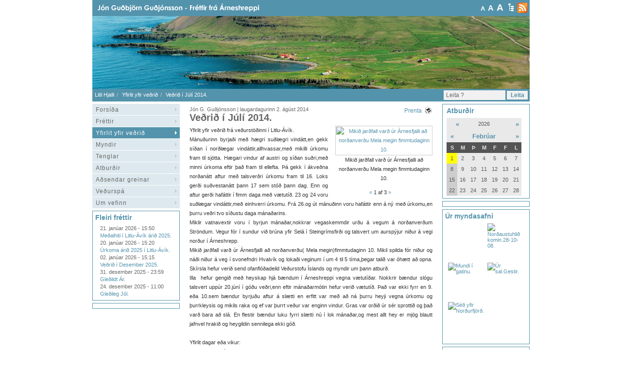

--- FILE ---
content_type: text/html; charset=UTF-8
request_url: https://litlihjalli.it.is/yfirlit_yfir_vedrid/Vedrid_i_Juli_2014/
body_size: 6555
content:
<!DOCTYPE html PUBLIC "-//W3C//DTD XHTML 1.0 Transitional//EN" "http://www.w3.org/TR/xhtml1/DTD/xhtml1-transitional.dtd">
<html xmlns="http://www.w3.org/1999/xhtml">
<!-- 
~~~~~~~~~~~~~~~~~~~~~~~
~  Snerpa Vefhönnun   ~
~ vefhonnun@snerpa.is ~
~    www.snerpa.is    ~
~ Snerpill vefumsjón  ~
~   www.snerpill.is   ~
~~~~~~~~~~~~~~~~~~~~~~~	
-->

<head>
	
	<title>Litli Hjalli / Yfirlit yfir veðrið / Veðrið í Júlí 2014.</title>

	<meta http-equiv="content-type" content="text/html; charset=UTF-8" />
	<meta http-equiv="X-UA-Compatible" content="IE=edge">
    <meta name="viewport" content="width=device-width, initial-scale=1">
	<meta property="og:title" content="Veðrið í Júlí 2014." />
	<meta property="og:description" content="Yfirlit yfir ve&eth;ri&eth; fr&aacute; ve&eth;urst&ouml;&eth;inni &iacute; Litlu-&Aacute;v&iacute;k.
M&aacute;nu&eth;urinn byrja&eth;i me&eth; h&aelig;gri su&eth;l&aelig;gri vind&aacute;tt,en gekk s&iacute;&eth;an &iacute; nor&eth;l&aelig;gar vind&aacute;ttir,allhvassar,me&eth; mikilli &u" />
	<meta property="og:image" content="https://litlihjalli.it.is/s_files/images/1/6407/l_image53dd368bb1249.jpg" />
	<meta property="og:locale" content="is_IS" />
	<meta property="og:url" content="https://litlihjalli.it.is/yfirlit_yfir_vedrid/Vedrid_i_Juli_2014/" />
	<meta property="og:type" content="" />
	<meta property="fb:app_id" content="464782840220193">
	<meta name="title" content="Veðrið í Júlí 2014." />
	<meta name="description" content="Yfirlit yfir ve&eth;ri&eth; fr&aacute; ve&eth;urst&ouml;&eth;inni &iacute; Litlu-&Aacute;v&iacute;k.
M&aacute;nu&eth;urinn byrja&eth;i me&eth; h&aelig;gri su&eth;l&aelig;gri vind&aacute;tt,en gekk s&iacute;&eth;an &iacute; nor&eth;l&aelig;gar vind&aacute;ttir,allhvassar,me&eth; mikilli &u" />
	<meta name="keywords" content="" />
	<meta name="copyright" content="Snerpa ehf - Snerpill vefumsjón" />
	<meta name="revisit-after" content="3 days" />
	<meta name="generator" content="Snerpill Vefumsjón" />
		<link rel="icon" href="/favicon.ico" type="image/x-icon" />
	<link rel="shortcut icon" href="/favicon.ico" type="image/x-icon" />

	<link href="/s_system/s_css/systemglobal.css" rel="stylesheet" type="text/css" media="all" />
  <link href="/s_system/s_assets/font-awesome/css/font-awesome.min.css" rel="stylesheet" >

	<script type="text/javascript"> var link_prefix = '/';</script>

	
	<script type="text/javascript" src="/s_system/s_js/jquery.min.js"></script>
	<script type="text/javascript" src="/s_system/s_js/jquery-ui.min.js"></script>
	<script type="text/javascript" src="/s_system/s_js/snerpill_v3.min.js?v4"></script>
	<script type="text/javascript" src="/s_system/s_js/admin_v3.min.js"></script>
	<script type="text/javascript" src="/s_system/s_js/audio-player.js"></script>

	
	
	

	<!--[if IE 7]><link rel="stylesheet" type="text/css" href="/s_system/s_assets/font-awesome/css/font-awesome-ie7.min.css" /><![endif]-->

	<link rel="alternate" type="application/rss+xml" title="Yfirlit yfir veðrið" href="/rss/yfirlit_yfir_vedrid/" />
	<!--<link href="/content/assets/bootstrap/css/bootstrap.min.css" rel="stylesheet">-->
<link href="/content/css/style.css" rel="stylesheet" type="text/css" media="all" />
<link rel="stylesheet" type="text/css" href="/content/css/size/default.css" title="font-default" />
<link rel="alternate stylesheet" type="text/css" href="/content/css/size/medium.css" title="font-medium" />
<link rel="alternate stylesheet" type="text/css" href="/content/css/size/large.css" title="font-large" />
<link href="/content/css/global.css" rel="stylesheet" type="text/css" media="all" />
<script type="text/javascript" src="/content/assets/bootstrap/js/bootstrap.min.js"></script>		

     <!-- HTML5 shim and Respond.js for IE8 support of HTML5 elements and media queries -->
    <!-- WARNING: Respond.js doesn't work if you view the page via file:// -->
    <!--[if lt IE 9]>
      <script src="https://oss.maxcdn.com/html5shiv/3.7.2/html5shiv.min.js"></script>
      <script src="https://oss.maxcdn.com/respond/1.4.2/respond.min.js"></script>
    <![endif]-->

	
</head>

<body id="bYfirlit_yfir_vedrid">



<div id="fb-root"></div>

	
	

<div id="container">
	
	<div id="header">
	
		<a href="/" title="Á forsíðu" class="frontpageLink">&nbsp;</a>
		
		<div id="toolBar">
			
			<div id="textButtons">
				
				<a href="#" onclick="switchStyle('font-default'); return false;" title="head=[Letur: Venjulegt] body=[]" class="size1">A</a>
				<a href="#" onclick="switchStyle('font-medium'); return false;" title="head=[Letur: Stórt] body=[]" class="size2">A</a>
				<a href="#" onclick="switchStyle('font-large'); return false;" title="head=[Letur: Stærst] body=[]" class="size3">A</a>
				
			</div><!-- /textButtons -->
			
			<a href="/veftre/" title="head=[Veftré] body=[Sjá allar síður í lista]" class="sitemap"></a>
			<a href="/rss/" title="head=[RSS veitur] body=[Sjá allar RSS veitur í lista]" class="rssLink"></a>
			
	</div><!-- /toolBar -->
		
	</div><!-- /header -->
	
	<div id="banner">
	
		<div id="randImgBox" class="snerpillRotateImages" style="overflow:hidden;width:900px;height:150px;" rel="999000:500">
<img src="/content/img/banner/banner.jpg" style="width:900px;height:150px;" alt="" />
</div>

		
	</div><!-- /banner -->
	
	<div id="crumbs">
	
	
<ul class="breadcrumb">
	<li><a href="/">Litli Hjalli</a> </li><li><a href="/yfirlit_yfir_vedrid">Yfirlit yfir veðrið</a> </li><li>Veðrið í Júlí 2014.</li>
</ul>

	
		<div id="search">
		
			<form action="" method="post" onsubmit="execute_search('leit', 'search_input');return false;">

				<input type="text" id="search_input" name="" value="Leita ?" class="searchField" onfocus="if(this.value == 'Leita ?') {this.value = '';}" />
				<input type="button" id="" value="Leita" class="searchButton" title="Leita" />		
			</form>
				
		</div><!-- /search -->
	
	</div>
	
	<div id="sidebarLeft">
	
		<div id="menu">
			<ul>
				<li><a href="/forsida/">Forsíða</a></li>
	<li><a href="/frettir/">Fréttir</a></li>
	<li><a href="/yfirlit_yfir_vedrid/" class="on">Yfirlit yfir veðrið</a></li>
	<li><a href="/myndir/">Myndir</a></li>
	<li><a href="/tenglar/">Tenglar</a></li>
	<li><a href="/atburdir/">Atburðir</a></li>
	<li><a href="/adsendar_greinar/">Aðsendar greinar</a></li>
	<li><a href="/vedurspa/">Veðurspá</a></li>
	<li><a href="/um_vefinn/">Um vefinn</a></li>
			</ul>
		</div><!-- /menu -->
		
		<div class="box">

		<h4>Fleiri fréttir</h4>
	
			<ul>
			<li><span>21. janúar 2026 - 15:50</span><br /> <a href="/frettir/Medalhiti_i_Litlu-Avik_arid_2025" title="head=[Lesa frétt] body=[]">Meðalhiti í Litlu-Ávík árið 2025.</a></li><li><span>20. janúar 2026 - 15:20</span><br /> <a href="/frettir/Urkoma_arid_2025_i_Litlu-Avik" title="head=[Lesa frétt] body=[]">Úrkoma árið 2025 í Litlu-Ávík.</a></li><li><span>02. janúar 2026 - 15:15</span><br /> <a href="/frettir/Vedrid_i_Desember_2025" title="head=[Lesa frétt] body=[]">Veðrið í Desember 2025.</a></li><li><span>31. desember 2025 - 23:59</span><br /> <a href="/frettir/Gledildt_Ar" title="head=[Lesa frétt] body=[]">Gleðildt Ár.</a></li><li><span>24. desember 2025 - 11:00</span><br /> <a href="/frettir/Gledileg_Jol_21" title="head=[Lesa frétt] body=[]">Gleðileg Jól.</a></li>
			</ul>
		
		</div><!-- /box -->
		
		<div class="box">
		
			<!-- Kóði byrjar: Svæði 2 -->
			<script type="text/javascript" src="/s_system/s_ads/area.php?id=2&amp;type=build"></script>
			<!-- Kóði endar -->
		
		</div>
		
	</div><!-- /sidebarLeft -->
	
	<div id="content">
	
		



<div class="entry noBorder">
	
	

		<span class="date">Jón G. Guðjónsson | laugardagurinn  2. ágúst 2014 
			<a href="javascript:window.print();" title="" class="printer">Prenta</a></span>
		<h3>Veðrið í Júlí 2014.</h3>

	<div class="contentText">
		

<div style="text-align: center;" class="content_images pull-right" >


	<div class="contentImage" style="display:block;width:200px;">
		<a href="/s_files/images/1/6407/l_image53dd368bb1249.jpg" title="Mikið jarðfall varð úr Árnesfjalli að norðanverðu Mela megin fimmtudaginn 10." class="content-image" data-group="6407">
			<img src="/s_files/images/1/6407/t_image53dd368bb1249.jpg" alt="Mikið jarðfall varð úr Árnesfjalli að norðanverðu Mela megin fimmtudaginn 10." />
		</a>
		<div class="imageDescription">Mikið jarðfall varð úr Árnesfjalli að norðanverðu Mela megin fimmtudaginn 10.</div>
	</div>

	
	<div class="contentImage" style="display:none;width:200px;">
		<a href="/s_files/images/1/6407/l_image53dd368c3e66b.jpg" title="Miklir vatnavextir urðu í byrjun mánaðar. Bjarnafjarðaráin varð eitt stórt fljót." class="content-image" data-group="6407">
			<img src="/s_files/images/1/6407/t_image53dd368c3e66b.jpg" alt="Miklir vatnavextir urðu í byrjun mánaðar. Bjarnafjarðaráin varð eitt stórt fljót." />
		</a>
		<div class="imageDescription">Miklir vatnavextir urðu í byrjun mánaðar. Bjarnafjarðaráin varð eitt stórt fljót.</div>
	</div>

	
	<div class="contentImage" style="display:none;width:200px;">
		<a href="/s_files/images/1/6407/l_image53dd368cc2ba3.jpg" title="Heyskapur gekk illa hjá bændum,og hey náðust mjög blaut,en mikil spretta var.Rúllað í Vatnsbrekkunum í Litlu-Ávík.Gíslabalavatn í baksýn." class="content-image" data-group="6407">
			<img src="/s_files/images/1/6407/t_image53dd368cc2ba3.jpg" alt="Heyskapur gekk illa hjá bændum,og hey náðust mjög blaut,en mikil spretta var.Rúllað í Vatnsbrekkunum í Litlu-Ávík.Gíslabalavatn í baksýn." />
		</a>
		<div class="imageDescription">Heyskapur gekk illa hjá bændum,og hey náðust mjög blaut,en mikil spretta var.Rúllað í Vatnsbrekkunum í Litlu-Ávík.Gíslabalavatn í baksýn.</div>
	</div>



	<div class="image_buttons" style="display:;">
		<a href="#" class="prev">&laquo;</a>
		<span><span class="num">1</span> af 3</span>
		<a href="#" class="next">&raquo;</a>
	</div>


</div>


		<p>Yfirlit yfir ve&eth;ri&eth; fr&aacute; ve&eth;urst&ouml;&eth;inni &iacute; Litlu-&Aacute;v&iacute;k.</p>
<p>M&aacute;nu&eth;urinn byrja&eth;i me&eth; h&aelig;gri su&eth;l&aelig;gri vind&aacute;tt,en gekk s&iacute;&eth;an &iacute; nor&eth;l&aelig;gar vind&aacute;ttir,allhvassar,me&eth; mikilli &uacute;rkomu fram til sj&ouml;tta. H&aelig;gari vindur af austri og s&iacute;&eth;an su&eth;ri,me&eth; minni &uacute;rkoma eftir &thorn;a&eth; fram til ellefta. &THORN;&aacute; gekk &iacute; &aacute;kve&eth;na nor&eth;an&aacute;tt aftur me&eth; talsver&eth;ri &uacute;rkomu fram til 16. Loks ger&eth;i su&eth;vestan&aacute;tt &thorn;ann 17 sem st&oacute;&eth; &thorn;ann dag. Enn og aftur ger&eth;i haf&aacute;ttir &iacute; fimm daga me&eth; v&aelig;tut&iacute;&eth;. 23 og 24 voru su&eth;l&aelig;gar vind&aacute;ttir,me&eth; einhverri &uacute;rkomu. Fr&aacute; 26.og &uacute;t m&aacute;nu&eth;inn voru haf&aacute;ttir enn &aacute; n&yacute; me&eth; &uacute;rkomu,en &thorn;urru ve&eth;ri tvo s&iacute;&eth;ustu daga m&aacute;na&eth;arins.</p>
<p>Miklir vatnavextir voru &iacute; byrjun m&aacute;na&eth;ar,nokkrar vegaskemmdir ur&eth;u &aacute; vegum &aacute; nor&eth;anver&eth;um Str&ouml;ndum. Vegur f&oacute;r &iacute; sundur vi&eth; br&uacute;na yfir Sel&aacute; &iacute; Steingr&iacute;msfir&eth;i og talsvert um aursp&yacute;jur ni&eth;ur &aacute; vegi nor&eth;ur &iacute; &Aacute;rneshrepp.</p>
<p>Miki&eth; jar&eth;fall var&eth; &uacute;r &Aacute;rnesfjalli a&eth; nor&eth;anver&eth;u( Mela megin)fimmtudaginn 10. Mikil spilda f&oacute;r ni&eth;ur og n&aacute;&eth;i ni&eth;ur &aacute; veg &iacute; svonefndri Hvalv&iacute;k og loka&eth;i veginum &iacute; um 4 til 5 t&iacute;ma,&thorn;egar tali&eth; var &oacute;h&aelig;tt a&eth; opna. Sk&iacute;rsla hefur veri&eth; send ofanfl&oacute;&eth;adeild Ve&eth;urstofu &Iacute;slands og myndir um &thorn;ann atbur&eth;.</p>
<p>Illa&nbsp; hefur gengi&eth; me&eth; heyskap hj&aacute; b&aelig;ndum &iacute; &Aacute;rneshreppi vegna v&aelig;tut&iacute;&eth;ar. Nokkrir b&aelig;ndur sl&oacute;gu talsvert upp&uacute;r 20.j&uacute;n&iacute; &iacute; g&oacute;&eth;u ve&eth;ri,enn eftir m&aacute;na&eth;arm&oacute;tin hefur veri&eth; v&aelig;tut&iacute;&eth;. &THORN;a&eth; var ekki fyrr en 9. e&eth;a 10.sem b&aelig;ndur byrju&eth;u aftur &aacute; sl&aelig;tti en erfitt var me&eth; a&eth; n&aacute; &thorn;urru heyji vegna &uacute;rkomu og &thorn;urrkleysis og mikils raka og ef var &thorn;urrt ve&eth;ur var enginn vindur. Gras var or&eth;i&eth; &uacute;r s&eacute;r sprotti&eth; og &thorn;a&eth; var&eth; bara a&eth; sl&aacute;. En flestir b&aelig;ndur luku fyrri sl&aelig;tti n&uacute; &iacute; lok m&aacute;na&eth;ar,og mest allt hey er mj&ouml;g blautt jafnvel hraki&eth; og heygildin sennilega ekki g&oacute;&eth;.</p>
<p>&nbsp;</p>
<p>Yfirlit dagar e&eth;a vikur:</p>
<p>1:Su&eth;l&aelig;g vind&aacute;tt,kul,gola,stinningsgola,rigning,hiti +7 til +14 stig.</p>
<p>2-8:Nor&eth;an e&eth;a NV,stinningsgola,kaldi,stinningskaldi,allhvass,rigning,s&uacute;ld,hiti +3 til +14 stig.</p>
<p>9:Nor&eth;austan e&eth;a A,andvari e&eth;a kul,rigning seinnihluta dags,hiti +8 til +13.0 stig.</p>
<p>10:Sunnan e&eth;a SV,gola,s&iacute;&eth;an kul,sk&uacute;rir,hiti +10 til +13 stig.</p>
<p>11-16:Nor&eth;l&aelig;gar vind&aacute;ttir,kul,gola,stinningsgola,rigning e&eth;a s&uacute;ld,hiti +7 til +13 stig.</p>
<p>17:Su&eth;vestan,gola e&eth;a stinningsgola,sm&aacute; sk&uacute;rir,hiti +9 til +15 stig.</p>
<p>18-22:Nor&eth;l&aelig;gar e&eth;a breytilegar vind&aacute;ttir,andvari,kul,gola e&eth;a stinningsgola,&thorn;urrt &iacute; ve&eth;ri &thorn;.19.annars s&uacute;ld,e&eth;a rigning,oft &thorn;oka e&eth;a &thorn;okuloft,hiti +8 til +14 stig.</p>
<p>23:Sunnan kul,gola e&eth;a stinningsgola,&thorn;urrt &iacute; ve&eth;ri,hiti +9 til 19 stig.</p>
<p>24-25:Su&eth;l&aelig;gar vind&aacute;ttir,kul,e&eth;a gola,sk&uacute;rir,hiti +10 til +19 stig.</p>
<p>26-31:Haf&aacute;ttir,andvari,kul,gola,stinningsgola,kaldi,rigning,s&uacute;ld,&thorn;urrt &iacute; ve&eth;ri 27,28,30 og31,hiti +6 til +16 stig.</p>
<p>&nbsp;</p>
<p>M&aelig;lig&ouml;gn:</p>
<p>&Uacute;rkoman m&aelig;ldist 124,6 mm.&nbsp; (&iacute; j&uacute;l&iacute; 2013: 65,3 mm.)</p>
<p>&THORN;urrir dagar voru 6.</p>
<p>Mestur hiti m&aelig;ldist &thorn;ann 23: +19,0 stig.</p>
<p>Minnstur hiti m&aelig;ldist &thorn;ann 7: +2,5 stig.</p>
<p>Me&eth;alhiti m&aacute;na&eth;arins var +9,7 stig.</p>
<p>Me&eth;alhiti vi&eth; j&ouml;r&eth; var +7,59 stig. (&iacute; j&uacute;l&iacute; 2013: +6,13 stig.)</p>
<p>Sj&oacute;ve&eth;ur:Nokku&eth; sl&aelig;mt 2 til 6,d&aacute;l&iacute;till upp &iacute; allmikinn sj&oacute;,og 3 s&iacute;&eth;ustu daga m&aacute;na&eth;ar,d&aacute;l&iacute;till,talsver&eth;ur sj&oacute;r. Annars mj&ouml;g gott sj&oacute;ve&eth;ur,og oft a&eth;eins gr&aacute;&eth; e&eth;a jafnvel l&aacute;dautt.</p>
Teki&eth; saman af J&oacute;ni G Gu&eth;j&oacute;nssyni ve&eth;urathugunarmanni &iacute; Litlu-&Aacute;v&iacute;k.<br /><br />
		<div class="clear"></div>
	</div><!-- /contentText -->
	
	<div class="metaData" style="padding: 10px 0;">
		<div class="fb-like" data-href="http://litlihjalli.it.is/yfirlit_yfir_vedrid/Vedrid_i_Juli_2014" data-layout="button" data-action="like" data-size="small" data-show-faces="false" data-share="true"></div>
	</div>
	
	

</div><!-- /entry -->
				
<div class="backButton center"><a href="#" onclick="history.back(0);" title="Til baka">Til baka</a></div>

	

	
	</div><!-- /content -->
	
	<div id="sidebarRight">
		
		<div class="box" style="padding-left: 8px; width: 165px">
		
			<h4>Atburðir</h4>
			
			<div id="calendar">
			<div id="atburdir">
<table border="0" cellspacing="1">
	<thead>
		<tr class="year">
			<td colspan="2"> <a href="#" onclick="$('#atburdir').load('/s_system/s_scripts/calendar.php?date=2025-02-01&amp;section=atburdir');return false;">&laquo;</a> </td>
			<td colspan="3" style="text-align: center;">2026</td>
			<td colspan="2" style="text-align: right;"> <a href="#" onclick="$('#atburdir').load('/s_system/s_scripts/calendar.php?date=2027-02-01&amp;section=atburdir');return false;">&raquo;</a> </td>
		</tr>
		<tr class="month">
			<td> <a href="#" onclick="$('#atburdir').load('/s_system/s_scripts/calendar.php?date=2026-01-01&amp;section=atburdir');return false;">&laquo;</a> </td>
			<td colspan="5" style="text-align: center;"><a href="/atburdir/2026-02/">Febrúar</a></td>
			<td style="text-align: right;"> <a href="#" onclick="$('#atburdir').load('/s_system/s_scripts/calendar.php?date=2026-03-01&amp;section=atburdir');return false;">&raquo;</a> </td>
		</tr>
		<tr class="weekdays">
			<td>S</td>
			<td>M</td>
			<td>Þ</td>
			<td>M</td>
			<td>F</td>
			<td>F</td>
			<td>L</td>
		</tr>
	</thead>
	<tbody>
	
		<tr>
			<td style="background-color: yellow;" class="sundays">1</td>
			<td>2</td>
			<td>3</td>
			<td>4</td>
			<td>5</td>
			<td>6</td>
			<td>7</td>
		</tr>
	
	
		<tr>
			<td class="sundays" class="sundays">8</td>
			<td>9</td>
			<td>10</td>
			<td>11</td>
			<td>12</td>
			<td>13</td>
			<td>14</td>
		</tr>
	
	
		<tr>
			<td class="sundays" class="sundays">15</td>
			<td>16</td>
			<td>17</td>
			<td>18</td>
			<td>19</td>
			<td>20</td>
			<td>21</td>
		</tr>
	
	
		<tr>
			<td class="sundays" class="sundays">22</td>
			<td>23</td>
			<td>24</td>
			<td>25</td>
			<td>26</td>
			<td>27</td>
			<td>28</td>
		</tr>
	
	</tbody>
</table>
</div>
			</div>
		</div>
	<div class="box">
		<!-- Kóði byrjar: Svæði 8 -->
		<script type="text/javascript" src="/s_system/s_ads/area.php?id=8&amp;type=static"></script>
		<!-- Kóði endar -->
	</div><!-- /box-->
		<div class="galleryDisplay">
		
			<h4>Úr myndasafni</h4>

			<ul>
			<!-- Call out random image -->
				<li><a href="/s_files/gallery/34/l_gallery4b976e88c89ab.jpg" class="content-image" data-group="front-gallery"><img src="/s_files/gallery/34/s_gallery4b976e88c89ab.jpg" alt="" title="" /></a></li><li><a href="/s_files/gallery/26/l_gallery491559890ab82.jpg" class="content-image" data-group="front-gallery"><img src="/s_files/gallery/26/s_gallery491559890ab82.jpg" alt="Norðaustuhlið komin.28-10-08." title="Norðaustuhlið komin.28-10-08." /></a></li><li><a href="/s_files/gallery/26/l_gallery4919ba747ef80.jpg" class="content-image" data-group="front-gallery"><img src="/s_files/gallery/26/s_gallery4919ba747ef80.jpg" alt="Mundi í gatinu." title="Mundi í gatinu." /></a></li><li><a href="/s_files/gallery/28/l_gallery4affe353f33ae.jpg" class="content-image" data-group="front-gallery"><img src="/s_files/gallery/28/s_gallery4affe353f33ae.jpg" alt="Úr sal.Gestir." title="Úr sal.Gestir." /></a></li><li><a href="/s_files/gallery/30/l_gallery4b3a117105d74.jpg" class="content-image" data-group="front-gallery"><img src="/s_files/gallery/30/s_gallery4b3a117105d74.jpg" alt="Séð yfir Norðurfjörð." title="Séð yfir Norðurfjörð." /></a></li><li><a href="/s_files/gallery/34/l_gallery4b976ed56c1dc.jpg" class="content-image" data-group="front-gallery"><img src="/s_files/gallery/34/s_gallery4b976ed56c1dc.jpg" alt="" title="" /></a></li>
			</ul>
			<div class="clear"></div>
		</div><!-- /galleryDisplay -->
		
		<div class="box">
		
			<h4>Nýjustu myndaalbúmin</h4>

			<ul>
			<li><span>07. ágúst 2010</span><br /> <a href="/myndir/35/" title="head=[Skoða albúm] body=[]">Rekaferð.</a></li><li><span>10. mars 2010</span><br /> <a href="/myndir/34/" title="head=[Skoða albúm] body=[]">Ferð með Reimari á Hornstrandir 2008 - Ágúst G. Atlason</a></li><li><span>10. mars 2010</span><br /> <a href="/myndir/32/" title="head=[Skoða albúm] body=[]">Árneshreppur 2008 - Ágúst G. Atlason</a></li><li><span>29. desember 2009</span><br /> <a href="/myndir/30/" title="head=[Skoða albúm] body=[]">Myndir frá Gunnari Njálssyni-Ferðafélagsferð.</a></li><li><span>15. nóvember 2009</span><br /> <a href="/myndir/28/" title="head=[Skoða albúm] body=[]">Myndir frá sjötíu ára afmæli Margrétar Jónsdóttur á Bergistanga.15-11-2009.</a></li>
			</ul>
		
		</div><!-- /box -->
		
	</div><!-- /sidebarRight -->
	
	<div class="clear"></div>
	
	<div id="footer">
		Ábyrgðarmaður og vefstjóri: Jón Guðbjörn Guðjónsson - kt-140952-4359 - sími 4514029 - GSM: 8455564 - <a href="mailto:jonvedur@simnet.is">jonvedur@simnet.is</a>
	</div><!-- /footer -->

</div><!-- /container -->

<div id="snerpillDiv"><a id="snerpillLink" href="http://snerpill.is" title="head=[Hönnun og hýsing Snerpa ehf] body=[Snerpill Vefumsjón]">Vefumsjón</a></div>
			

<script type="text/javascript" src="/s_system/s_assets/boxover/boxover.min.js"></script>
<link rel="stylesheet" href="/s_system/s_assets/boxover/boxover.css">

<script type="text/javascript" src="/s_system/s_assets/parsley/parsleyConfig.js"></script>
<script type="text/javascript" src="/s_system/s_assets/parsley/parsley.min.js"></script>


		
<link rel="stylesheet" href="/s_system/s_assets/magnific/magnific-popup.css">
<script type="text/javascript" src="/s_system/s_assets/magnific/jquery.magnific-popup.min.js"></script>

<script>
var groups = {};
$('.content-image').each(function() {
  var id = parseInt($(this).attr('data-group'), 10);
  
  if(!groups[id]) {
    groups[id] = [];
  } 
  
  groups[id].push( this );
});

$.each(groups, function() {
  
  $(this).magnificPopup({
      type: 'image',
      closeOnContentClick: true,
      closeBtnInside: false,
      gallery: { enabled:true }
  })
  
});

/*$(document).ready(function() {
  $('.contentImage').magnificPopup({
  delegate: 'a', // child items selector, by clicking on it popup will open
  type: 'image',
 
  gallery: {
    // options for gallery
    enabled: true
  }
  // other options
});
});*/

</script>


<!-- Facebook -->
<div id="fb-root"></div>
<script>(function(d, s, id) {
  var js, fjs = d.getElementsByTagName(s)[0];
  if (d.getElementById(id)) return;
  js = d.createElement(s); js.id = id;
  js.src = "//connect.facebook.net/is_IS/sdk.js#xfbml=1&version=v2.8&appId=464782840220193";
  fjs.parentNode.insertBefore(js, fjs);
}(document, 'script', 'facebook-jssdk'));</script>
</body>
</html><!-- Total: 0,042 sec. -->
